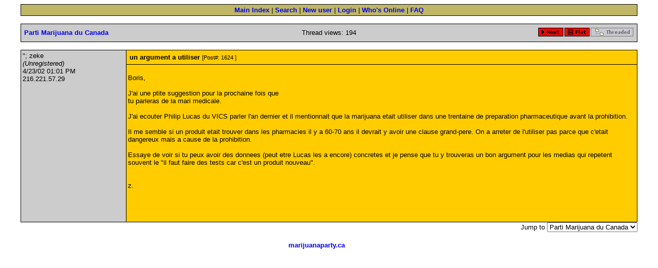

--- FILE ---
content_type: text/html; charset=utf-8
request_url: https://marijuanaparty.org/forum/showthreaded.pl?Cat=&Board=CMPpartimarijuana&Number=1624&page=0&view=expanded&sb=3&vc=1
body_size: 2230
content:
<!DOCTYPE html>
<html>
<head>

  <style type="text/css">
  A:link, A:visited, A:active, A:hover { text-decoration: none; font-weight: bold }
    A:HOVER { color: "#000000"; }

    BODY {   
      font-size: 10pt;
      font-family: verdana,arial,helvetica;
    }
    P {
      font-size: 10pt;
      font-family: verdana,arial,helvetica;
    }
    TD {
      font-size: 10pt;
      font-family: verdana,arial,helvetica;
    }
    TD.header {
      font-size: 14pt;
      font-family: verdana,arial,helvetica;
      color: #000000;
    }
    H3 {
      font-family: verdana,arial,helvetica;
    }
    font.small {
      font-size: 8pt;
      font-family: verdana,arial,helvetica;
    }
  </style>
  <title>Marijuana Party -- Parti Marijuana</title>
<script language="JavaScript" src="/scripts/coolmenus4.js"></script>
</head>
<body>
<script>
oCMenu=new makeCM("oCMenu") //Making the menu object. Argument: menuname

//Menu properties
oCMenu.pxBetween=0  
oCMenu.fromLeft=5
oCMenu.fromTop=254
oCMenu.rows=0 
oCMenu.menuPlacement="left"
                                 
oCMenu.offlineRoot="http:/127.0.0.1/marijuana/" 
oCMenu.onlineRoot="/" 
oCMenu.resizeCheck=1 
oCMenu.wait=500 
oCMenu.fillImg=0
oCMenu.zIndex=0

oCMenu.useBar=1
oCMenu.barWidth="menu"
oCMenu.barHeight="menu" 
oCMenu.barClass="clBar"
oCMenu.barX="menu"
oCMenu.barY="menu"
oCMenu.barBorderX=1
oCMenu.barBorderY=0
oCMenu.barBorderClass=""

oCMenu.level[0]=new cm_makeLevel()
oCMenu.level[0].width=198
oCMenu.level[0].height=25 
oCMenu.level[0].regClass="clLevel0"
oCMenu.level[0].overClass="clLevel0over"
oCMenu.level[0].borderX=1
oCMenu.level[0].borderY=1
oCMenu.level[0].borderClass="clLevel0border"
oCMenu.level[0].offsetX=2
oCMenu.level[0].offsetY=5
oCMenu.level[0].rows=0
oCMenu.level[0].arrow="images/fleche_menu.gif"
oCMenu.level[0].arrowWidth=5
oCMenu.level[0].arrowHeight=10
oCMenu.level[0].align="right"

oCMenu.level[1]=new cm_makeLevel()
oCMenu.level[1].width=170
oCMenu.level[1].height=20
oCMenu.level[1].regClass="clLevel1"
oCMenu.level[1].overClass="clLevel1over"
oCMenu.level[1].borderX=1
oCMenu.level[1].borderY=1
oCMenu.level[1].align="right" 
oCMenu.level[1].offsetX=2
oCMenu.level[1].offsetY=5
oCMenu.level[1].borderClass="clLevel1border"
oCMenu.level[1].align="right" 


oCMenu.level[2]=new cm_makeLevel()
oCMenu.level[2].width=170
oCMenu.level[2].height=20
oCMenu.level[2].borderX=1
oCMenu.level[2].borderY=1
oCMenu.level[2].offsetX=2
oCMenu.level[2].offsetY=5
oCMenu.level[2].regClass="clLevel2"
oCMenu.level[2].overClass="clLevel2over"
oCMenu.level[2].borderClass="clLevel2border"
</script>
  <table width="95%" align="center" cellpadding="0" cellspacing="0" border="0">
    <tr>
      <td bgcolor="#000000">
        <table cellpadding="3" cellspacing="1" width="100%" border="0">
          <tr bgcolor="#C0B766">
            <td align="center">
              <a href="/forum/wwwthreads.pl?Cat=">Main Index</a> | <a href="/forum/search.pl?Cat=">Search</a> | <a href="/forum/newuser.pl?Cat=">New user</a> | <a href="/forum/login.pl?Cat=">Login</a> | <a href="/forum/online.pl?Cat=">Who's Online</a> | <a href="/forum/faq_english.pl?Cat=">FAQ</a>
            </td>
          </tr>
        </table>
      </td>
    </tr>
  </table>
<br>
  <table width="95%" align="center" cellpadding="0" cellspacing="0" border="0">
    <tr>
      <td bgcolor="#000000">
        <table cellpadding="3" cellspacing="1" width="100%" border="0">
          <tr bgcolor="#CCCCCC">
            <td>
              <table width="100%">
                <tr bgcolor="#CCCCCC">
                  <td align="left" width="33%">
                    <a href="/forum/postlist.pl?Cat=&Board=CMPpartimarijuana&page=0&view=expanded&sb=3">Parti Marijuana du Canada</a>
                  </td>
                  <td align="center">Thread views: 194</td>
                  <td width="33%" align="right">
                    <img src="/forum/images/previous.gif" alt="Previous thread" border="0"><a href="/forum/postlist.pl?Cat=&Board=CMPpartimarijuana&page=0&view=expanded&sb=3"><img src="/forum/images/all.gif" alt="View all threads" border="0"></a><img src="/forum/images/next.gif" alt="Next thread" border="0"><img src="/forum/images/flat.gif" alt="Flat Mode" border="0"><img alt="*" src="/forum/images/greythreaded.gif">
                  </td>
                </tr>
              </table>
            </td>
          </tr>
        </table>
      </td>
    </tr>
  </table>
<br>
  <table width="95%" align="center" cellpadding="0" cellspacing="0" border="0">
    <tr>
      <td bgcolor="#000000">
        <a name="Post1624" id="Post1624"></a>
        <table cellpadding="3" cellspacing="1" width="100%" border="0">
          <tr>
            <td rowspan="2" width="17%" valign="top" bgcolor="#CCCCCC">"; zeke<br>
            <i>(Unregistered)</i><br>
            4/23/02 01:01 PM<br>
            216.221.57.29<br>
</td>
            <td width="83%" bgcolor="#FFCC00">
              <table width="100%">
                <tr>
                  <td align="left" width="70%">
<b>un argument a utiliser</b> <font class="small">[Post#: 1624 ]</font>
</td>
                  <td align="right" width="30%">
                    <img src="/forum/images/reply.gif" alt="Reply to this post" border="0">
                  </td>
                </tr>
              </table>
            </td>
          </tr>
          <tr>
            <td bgcolor="#FFCC00" width="83%">
<br>
            Boris,<br>
            <br>
            J'ai une ptite suggestion pour la prochaine fois que<br>
            tu parleras de la mari medicale.<br>
            <br>
            J'ai ecouter Philip Lucas du VICS parler l'an dernier et il mentionnait que la marijuana etait utiliser dans une trentaine de preparation pharmaceutique avant la prohibition.<br>
            <br>
            Il me semble si un produit etait trouver dans les pharmacies il y a 60-70 ans il devrait y avoir une clause grand-pere. On a arreter de l'utiliser pas parce que c'etait dangereux mais a cause de la prohibition.<br>
            <br>
            Essaye de voir si tu peux avoir des donnees (peut etre Lucas les a encore) concretes et je pense que tu y trouveras un bon argument pour les medias qui repetent souvent le "il faut faire des tests car c'est un produit nouveau".<br>
            <br>
            <br>
            z.<br>
            <br>
            <br>
            <br>
            <br>
</td>
          </tr>
        </table>
      </td>
    </tr>
  </table>
  <table cellpadding="0" cellspacing="0" border="0" width="95%" align="center">
    <tr>
      <td align="right">
        <form method="post" action="https://marijuanaparty.org/forum/jumper.pl">
          Jump to <select name="board">
            <option value="CMPmarijuanaparty">
              Marijuana Party of Canada
            </option>
            <option value="CMPpartimarijuana" selected>
              Parti Marijuana du Canada
            </option>
          </select>
        </form>
      </td>
    </tr>
  </table>
  <table border="0" width="95%" align="center">
    <tr>
      <td>
        <center>
          <br>
          <a href="http://www.marijuanaparty.ca" rel="nofollow">marijuanaparty.ca</a>            <br>
        </center>
        <p align="center"> </p>
      </td>
    </tr>
  </table>
<script defer src="https://static.cloudflareinsights.com/beacon.min.js/vcd15cbe7772f49c399c6a5babf22c1241717689176015" integrity="sha512-ZpsOmlRQV6y907TI0dKBHq9Md29nnaEIPlkf84rnaERnq6zvWvPUqr2ft8M1aS28oN72PdrCzSjY4U6VaAw1EQ==" data-cf-beacon='{"version":"2024.11.0","token":"e1f300a8982646b0acb925597ccec4a0","r":1,"server_timing":{"name":{"cfCacheStatus":true,"cfEdge":true,"cfExtPri":true,"cfL4":true,"cfOrigin":true,"cfSpeedBrain":true},"location_startswith":null}}' crossorigin="anonymous"></script>
</body>
</html>
